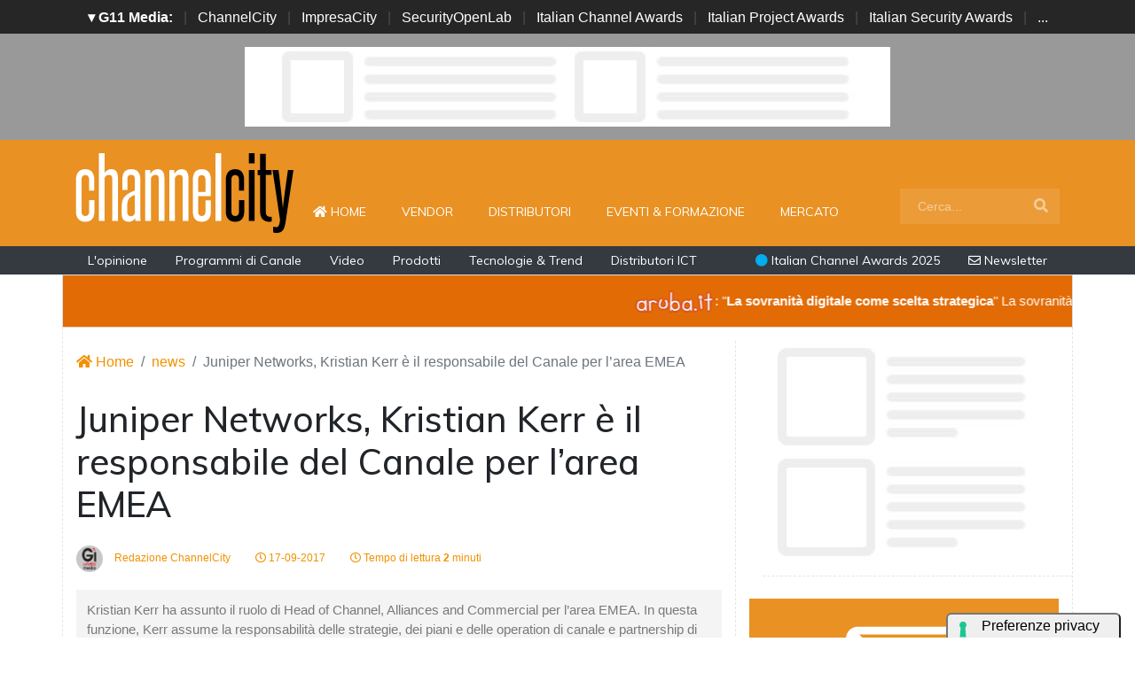

--- FILE ---
content_type: text/html; charset=UTF-8
request_url: https://www.channelcity.it/news/14918/juniper-networks-kristian-kerr-e-il-responsabile-del-canale-per-l-area-emea.html
body_size: 12304
content:
<!doctype html>
<html lang="it-IT">
<head>

    <meta charset="utf-8">
    <title>Juniper Networks, Kristian Kerr è il responsabile del Canale per l’area EMEA : ChannelCity.it</title>
    <meta name="viewport" content="width=device-width, initial-scale=1, shrink-to-fit=no">
    <meta http-equiv="content-language" content="IT" />
    <meta name="title" content="Juniper Networks, Kristian Kerr è il responsabile del Canale per l’area EMEA : ChannelCity.it" />
    <meta name="description" content="Kristian Kerr ha assunto il ruolo di Head of Channel, Alliances and Commercial per l’area EMEA. In questa funzione, Kerr assume la responsabilità delle strategie, dei piani e delle operation di canale e partnership di Juniper Networks in Europa, Medio Oriente e Africa." />
    <meta name="keywords" content="channelcity, nominato ,  , Kristian Kerr, " />
    <meta name="language" content="it" />
   
    <meta name="robots" content="INDEX,FOLLOW" />
    <meta name="robots" content="max-snippet:-1, max-image-preview:large, max-video-preview:-1"/>
    <meta name="author" content="ChannelCity">
    <meta name="image" property="og:image" content="https://www.channelcity.it/immagini/2017/09/kerr-juniper-1.jpg">

    <title>Juniper Networks, Kristian Kerr è il responsabile del Canale per l’area EMEA : ChannelCity.it </title>
    <link rel="image_src" href="https://www.channelcity.it/immagini/2017/09/kerr-juniper-1.jpg" />
    <link rel="icon" href="https://www.channelcity.it/img/favicon.png" type="image/png" />
    <link rel="amphtml" href="https://www.channelcity.it/amp/14918/juniper-networks-kristian-kerr-e-il-responsabile-del-canale-per-l-area-emea.html" />
    <link rel="canonical" href="https://www.channelcity.it/news/14918/juniper-networks-kristian-kerr-e-il-responsabile-del-canale-per-l-area-emea.html" />
    
    
    <!-- facebook i -->
    <meta property="fb:app_id" content="169332888917">
    <meta property="og:url" content="https://www.channelcity.it/news/14918/juniper-networks-kristian-kerr-e-il-responsabile-del-canale-per-l-area-emea.html" />
    <meta property="og:type" content="Article" />
    <meta property="og:title" content="Juniper Networks, Kristian Kerr è il responsabile del Canale per l’area EMEA" />
    <meta property="og:description" content="Kristian Kerr ha assunto il ruolo di Head of Channel, Alliances and Commercial per l’area EMEA. In questa funzione, Kerr assume la responsabilità delle strategie, dei piani e delle operation di canale e partnership di Juniper Networks in Europa, Medio Oriente e Africa." />
    <meta property="og:image" content="https://www.channelcity.it/immagini/2017/09/kerr-juniper-1.jpg" />
    <meta property="og:image:secure_url" content="https://www.channelcity.it/immagini/2017/09/kerr-juniper-1.jpg" />
    <meta property="og:site_name" content="channelcity.it"/>
    <meta property="og:image:width" content="1280"/>
    <meta property="og:image:height" content="720"/>
    <meta property="og:locale" content="it_IT" />
    <meta property="article:publisher" content="https://www.facebook.com/channelcity/" />
    <!-- facebook f -->

    <!-- twitter i -->
    <meta name="twitter:card" content="summary_large_image" />
    <meta name="twitter:description" content="Kristian Kerr ha assunto il ruolo di Head of Channel, Alliances and Commercial per l’area EMEA. In questa funzione, Kerr assume la responsabilità delle strategie, dei piani e delle operation di canale e partnership di Juniper Networks in Europa, Medio Oriente e Africa." />
    <meta name="twitter:title" content="Juniper Networks, Kristian Kerr è il responsabile del Canale per l’area EMEA" />
    <meta name="twitter:image" content="https://www.channelcity.it/immagini/2017/09/kerr-juniper-1.jpg" />
    <!-- twitter f -->

    <!-- dlvr tag -->
    <meta property="article:tag" content="junipernetworks" />
<meta property="article:tag" content="StuartRKerr" />
<meta property="article:tag" content="CARRIERE" />
    <!-- dlvr tag -->

    
    
      <!-- cookie -->
        <script type="text/javascript" src="//embeds.iubenda.com/widgets/a00b60dd-6db6-11ee-8bfc-5ad8d8c564c0.js"></script>
      <!-- cookie -->
    
    <link rel="stylesheet" href="https://www.channelcity.it/script/bootstrap/css/bootstrap.min.css">
    <script src="https://www.channelcity.it/script/jquery-3.4.1.min.js"></script>
    <script src="https://www.channelcity.it/script/popper.min.js"></script>
    <script src="https://www.channelcity.it/script/bootstrap/js/bootstrap.min.js"></script>
    <!-- <link rel="stylesheet" href="https://www.channelcity.it/script/responsive.css"> -->

    <link rel="stylesheet" href="https://www.channelcity.it/script/fontawesome-free-5.12.1-web/css/all.css">

    <link href="https://fonts.googleapis.com/css?family=Muli:300,400,500,600,700,800,900&display=swap" rel="stylesheet">

    <link rel="stylesheet" href="https://www.channelcity.it/script/style1.css">
    <link rel="stylesheet" href="https://www.channelcity.it/script/style4.css">
    <link rel="stylesheet" href="https://www.channelcity.it/script/style2025.css" />
        

    

            <!-- Global site tag (gtag.js) - Google Analytics -->
            <script async src="https://www.googletagmanager.com/gtag/js?id=G-4Z5B4N74XW"></script>
            <script>
            window.dataLayer = window.dataLayer || [];
            function gtag(){dataLayer.push(arguments);}
            gtag('js', new Date());

            gtag('config', 'G-4Z5B4N74XW');
            </script>


    
    

    <script async src="https://securepubads.g.doubleclick.net/tag/js/gpt.js"></script>
    <script>
    window.googletag = window.googletag || {cmd: []};
    googletag.cmd.push(function() {

        googletag.defineSlot('/4143769/channelcity-336x280-A', [300, 250], 'div-gpt-ad-1697547680367-0').addService(googletag.pubads());
        googletag.defineSlot('/4143769/channelcity-336x280-B', [300, 250], 'div-gpt-ad-1697547680367-1').addService(googletag.pubads());
        googletag.defineSlot('/4143769/channelcity-336x280-C', [300, 250], 'div-gpt-ad-1697547680367-2').addService(googletag.pubads());
        googletag.defineSlot('/4143769/channelcity-336x280-D', [300, 250], 'div-gpt-ad-1697547680367-3').addService(googletag.pubads());
        
        googletag.defineSlot('/4143769/channelcity-728x90', [728, 90], 'div-gpt-ad-1697547680367-4').addService(googletag.pubads());
        googletag.defineSlot('/4143769/channelcity-728x90-A', [728, 90], 'div-gpt-ad-1697547680367-5').addService(googletag.pubads());
        googletag.defineSlot('/4143769/channelcity-728x90-B', [728, 90], 'div-gpt-ad-1697547680367-6').addService(googletag.pubads());
        googletag.defineSlot('/4143769/channelcity-728x90-C', [728, 90], 'div-gpt-ad-1697547680367-7').addService(googletag.pubads());
        
        googletag.defineSlot('/4143769/channelcity-sfondo', [1, 1], 'div-gpt-ad-1697547680367-8').addService(googletag.pubads());
       
        googletag.pubads().collapseEmptyDivs();
        googletag.enableServices();
    });
    </script>


    <script type="application/ld+json">
    {
      "@context" : "https://schema.org",
      "@type" : "WebSite",
      "name" : "ChannelCity",
      "alternateName" : "CC",
      "url" : "https://www.channelcity.it/"
    }
    </script>

</head>



<body>

















        <!-- network -->
        <style>
            .g11networks { background-color: #262626; color: #4c4c4c; padding-top: 8px; padding-bottom: 8px; height: 38px;  overflow: hidden; }
            .g11networks .breadcrumb, .g11networks .list-group-item, .g11networks .collapse { background-color: #262626; }
            .g11networks .list-group-item { border:  1px solid rgba(255,255,255,.125); border-width: 0 0 1px; }
            .g11networks .container a { color: white; padding: 0 8px 0 8px; text-decoration: none; }
            .g11networks .container a:hover { background-color: rgba(255,255,255,0.2);}
            .g11networks-container .list-group a { color: #262626; text-decoration: none;}
        </style>

        
        <div class="g11networks">
            <div class="container text-center">
                            <a data-toggle="collapse" href="#collapseg11networks"><strong>	&#9662; G11 Media:</strong></a> | 
                            <a target="_Blank" href="https://www.channelcity.it">ChannelCity</a> | 
                            <a target="_Blank" href="https://www.impresacity.it">ImpresaCity</a> | 
                            <a target="_Blank" href="https://www.securityopenlab.it">SecurityOpenLab</a> | 
                            <a target="_Blank" href="https://www.italianchannelawards.it">Italian Channel Awards</a> | 
                            <a target="_Blank" href="https://www.italianprojectawards.it">Italian Project Awards</a> | 
                            <a target="_Blank" href="https://www.italiansecurityawards.it">Italian Security Awards</a> | 
                            <a data-toggle="collapse" href="#collapseg11networks">...
            </div>
        </div>



            <div class="container g11networks-container">

                    <div class="collapse" id="collapseg11networks">
                        <div class="row">
                            <div class="col-md-4">
                                <ul class="list-group list-group-flush">
                                    <li class="list-group-item"><a target="_Blank" href="https://www.g11media.it"><strong>G11 Media</strong></a></li>
                                    <li class="list-group-item"><a target="_Blank" href="https://www.agendaict.it"><strong>AgendaICT</strong></a></li>
                                    <li class="list-group-item"><a target="_Blank" href="https://www.bitcity.it"><strong>BitCity</strong></a></li>
                                    <li class="list-group-item"><a target="_Blank" href="https://www.channelcity.it"><strong>ChannelCity</strong></a></li>
                                    
                                </ul>
                            </div>   
                            <div class="col-md-4">
                                <ul class="list-group list-group-flush">
                                    <li class="list-group-item"><a target="_Blank" href="https://www.securityopenlab.it"><strong>SecurityOpenLab</strong></a></li>
                                    <li class="list-group-item"><a target="_Blank" href="https://www.greencity.it"><strong>GreenCity</strong></a></li>
                                    <li class="list-group-item"><a target="_Blank" href="https://www.impresacity.it"><strong>ImpresaCity</strong></a></li>
                                    <li class="list-group-item"><a target="_Blank" href="https://www.impresagreen.it"><strong>ImpresaGreen</strong></a></li>
                                </ul>
                            </div>                    
                            <div class="col-md-4">
                                <ul class="list-group list-group-flush">
                                    <li class="list-group-item"><a target="_Blank" href="https://www.innovationopenlab.com"><strong>InnovationOpenLab</strong></a></li>
                                    <li class="list-group-item"><a target="_Blank" href="https://www.innovationcity.it"><strong>InnovationCity</strong></a></li>
                                    <li class="list-group-item"><a target="_Blank" href="https://www.italianchannelawards.it"><strong>Italian Channel Awards</strong></a></li>
                                    <li class="list-group-item"><a target="_Blank" href="https://www.italianprojectawards.it"><strong>Italian Project Awards</strong></a></li>
                                    <li class="list-group-item"><a target="_Blank" href="https://www.italiansecurityawards.it"><strong>Italian Security Awards</strong></a></li>
                                </ul>
                            </div>                    
                        </div>
                    </div>


            </div>

        <!-- network -->





<!--- pagina i -->
<div class="pagina" id="pagina">



    <!-- ADV apertura i -->   
    <div class="bg-apertura-adv">
        <div class="container">
            <div class="row">
                <div class="col-12">
                    <div class="adv-728x90">
                        
         
                    <div id='div-gpt-ad-1697547680367-4'>
                    <script>
                        googletag.cmd.push(function() { googletag.display('div-gpt-ad-1697547680367-4'); });
                    </script>
                    </div>


                                </div>
                </div>
            </div>
        </div>
    </div>
    <!-- ADV apertura f -->





    <!-- menu superiore i -->

    <nav class="navbar navbar-expand-lg navbar-light menu-superiore">
        <div class="container">

            <div class="logo-up"><a href="https://www.channelcity.it/" title="ChannelCity"><img class="logo-img" src="https://www.channelcity.it/img/logo-channelcity-bianco.svg" alt="ChannelCity"></a></div>

            <button class="navbar-toggler" type="button" data-toggle="collapse" data-target="#navbarSupportedContent"
                aria-controls="navbarSupportedContent" aria-expanded="false" aria-label="Toggle navigation">
                <span class="navbar-toggler-icon"></span>
            </button>

            <div class="collapse navbar-collapse" id="navbarSupportedContent">
                <ul class="navbar-nav mr-auto">
                    <li class="nav-item">
                        <a class="nav-link" href="https://www.channelcity.it/"><i class="fas fa-home"></i> Home <span class="sr-only">(current)</span></a>
                    </li>
                    <li class="nav-item">
                        <a class="nav-link" href="https://www.channelcity.it/categoria/vendor">Vendor</a>
                    </li>
                    <li class="nav-item">
                        <a class="nav-link" href="https://www.channelcity.it/categoria/distributori">Distributori</a>
                    </li>
                    <li class="nav-item">
                        <a class="nav-link" href="https://www.channelcity.it/categoria/eventi-formazione">Eventi & Formazione</a>
                    </li>
                    <li class="nav-item">
                        <a class="nav-link" href="https://www.channelcity.it/categoria/mercato">Mercato</a>
                    </li>


                    <li class="nav-item d-block d-sm-none">        
                        <a class="nav-link" href="https://www.channelcity.it/categoria/opinione">L'opinione</a>
                    </li>    
                    <li class="nav-item d-block d-sm-none">                
                        <a class="nav-link" href="https://www.channelcity.it/categoria/programmi-di-canale">Programmi di Canale</a>
                    </li>
                    <li class="nav-item d-block d-sm-none">                
                        <a class="nav-link" href="https://www.channelcity.it/categoria/video">Video</a>
                    </li>    
                    <li class="nav-item d-block d-sm-none">                
                        <a class="nav-link" href="https://www.channelcity.it/categoria/prodotti">Prodotti</a>
                    </li>    
                    <li class="nav-item d-block d-sm-none">                
                        <a class="nav-link" href="https://www.channelcity.it/categoria/tecnologie-trend">Tecnologie & Trend</a>
                    </li>    
                    <li class="nav-item d-block d-sm-none">
                        <a class="nav-link" href="https://www.channelcity.it/approfondimenti/28739/distributori-ict-in-italia-chi-sono-cosa-fanno-e-perche-sono-diventati-lhub-tecnologico-tra-aziende-e-nuovi-modelli-di-business.html" title="Distributori ICT in Italia: chi sono, cosa fanno">Distributori ICT</a>
                    </li>    

                </ul>

                <form class="form-inline my-2 my-lg-0 menu-cerca"  action="https://www.channelcity.it/cerca" method="get" enctype="application/x-www-form-urlencoded" accept-charset="UTF-8">
                    <input id="s" name="s" class="form-control mr-sm-2" type="search" placeholder="Cerca..." aria-label="Search">
                    <button class="btn my-2 my-sm-0" type="submit"><i class="fa fa-search"></i></button>
                </form>

            </div>

        </div>
    </nav>







 

    
    

    <nav class="navbar navbar-expand-lg navbar-light menu-superiore-m">
        <div class="container">
            <div class="sinistra d-none d-sm-block">
                <a class="nav-link" href="https://www.channelcity.it/categoria/opinione">L'opinione</a>
                <a class="nav-link" href="https://www.channelcity.it/categoria/programmi-di-canale">Programmi di Canale</a>
                <a class="nav-link" href="https://www.channelcity.it/categoria/video">Video</a>
                <a class="nav-link" href="https://www.channelcity.it/categoria/prodotti">Prodotti</a>
                <a class="nav-link" href="https://www.channelcity.it/categoria/tecnologie-trend">Tecnologie & Trend</a>
                <a class="nav-link" href="https://www.channelcity.it/approfondimenti/28739/distributori-ict-in-italia-chi-sono-cosa-fanno-e-perche-sono-diventati-lhub-tecnologico-tra-aziende-e-nuovi-modelli-di-business.html" title="Distributori ICT in Italia: chi sono, cosa fanno">Distributori ICT</a>
            </div>
            <div class="destra">
                    <a class="nav-link" target="_Blank" href="https://www.italianchannelawards.it" title="Italian Channel Awards il premio del Canale"><i style="color: #00ADEE;" class="fas fa-circle"></i> Italian Channel Awards 2025</a>
                    <a class="nav-link" target="_Blank" href="https://bitcity.emailsp.com/frontend/forms/Subscription.aspx?idList=1&idForm=107&guid=C7CB8394-EB09-4404-A1DE-9F15E683A563" title="Iscriviti alla newsltter di ChannelCity per rimanere sempre aggiornato"><i class="far fa-envelope"></i> Newsletter</a>
            </div>
        </div>
    </nav>
    <!-- menu superiore i -->

    




















































































































  








<style>
.scorrimento-container {
  width: 100%; /* Imposta la larghezza desiderata */
  height: 60px;
  overflow: hidden; /* Nasconde il testo che esce dal DIV */
  border: 1px solid #ddd; /* Facoltativo: bordo per visibilità */
  background: #e36b05;
  transition: background-color 0.5s ease;
  position: relative;
  padding: 15px 0 15px 0;
}


.scorrimento-container:hover .testo-scorrevole {
  animation-play-state: paused;
}


.scorrimento-container:hover {
    background: #e03106;
}



.testo-scorrevole {
  display: inline-block;
  white-space: nowrap;
  padding-left: 100%; /* Inizia fuori dal container */
  animation: scorrimento 20s linear infinite;
  font-size: 1.2em;
  color: #ffffff;
}


.testo-scorrevole p {
  display: inline-flex;           /* rende il contenuto inline ma con flex */
  align-items: center;            /* centra verticalmente testo e immagine */
  gap: 5px;
  font-size: 15px;
}




.testo-scorrevole img {
  height: 28px;
  width: auto;
}


@keyframes scorrimento {
  to {
    transform: translateX(-100%);
  }
}


.biglietto {
    font-size: 22px !important;
    color: red;
}



</style>



<a href="https://www.channelcity.it/speciali/2025/aruba/dettaglio/28669/la-sovranita-digitale-come-scelta-strategica.html" target="_Blank">
<div class="container">
    <div class="row">
        
        
        <div class="scorrimento-container">
        <div class="testo-scorrevole">
        <p>    
            <img src="https://www.channelcity.it/immagini/2025/11/04/logo_aruba_it_mini.png">: "<strong>La sovranità digitale come scelta strategica</strong>"  La sovranità secondo Aruba.it
        </p>
        </div>
        </div>
 


    </div>
</div>
       </a>





       






<!-- pagina lettura i -->


    <div class="container container-bianco">
        <div class="row sopra-15">

        
                

                


<!--  dati strutturati i ----------------------------------------------------------------------------------->

   <script type="application/ld+json">
            {
              "@context": "http://schema.org",
              "@type": "NewsArticle",
              "timeRequired": "PT2M",
              "mainEntityOfPage": {
                "@type": "WebPage",
                "@id": "https://www.channelcity.it/news/14918/juniper-networks-kristian-kerr-e-il-responsabile-del-canale-per-l-area-emea.html"
              },
              "headline": "Juniper Networks, Kristian Kerr è il responsabile del Canale per l’area EMEA",
              "image": {
                "@type": "ImageObject",
                "url": "https://www.channelcity.it/immagini/2017/09/kerr-juniper-1.jpg",
                "width": 1024,
                "height": 768
              },
              "datePublished": "2017-09-17 11:25:00",
              "dateModified": "2017-09-17 11:23:44",
              "author": {
                "@type": "Person",
                "name": "Redazione ChannelCity"
              },
               "publisher": {
                "@type": "Organization",
                "name": "G11 Media S.r.l.",
                "url": "https://www.g11media.it",
                "logo": {
                  "@type": "ImageObject",
                  "url": "https://www.g11media.it/img2015/g11media.png",
                  "width": 300,
                  "height": 300
                }
              },
              "description": "Kristian Kerr ha assunto il ruolo di Head of Channel, Alliances and Commercial per l’area EMEA. In questa funzione, Kerr assume la responsabilità delle strategie, dei piani e delle operation di canale e partnership di Juniper Networks in Europa, Medio Oriente e Africa.",
              "articleBody": "Juniper Networks nbsp;ha nbsp;nominato nbsp;Kristian Kerr, Head of Channel, Alliances and Commercial per l rsquo;area EMEA. In nbsp;questo ruolo, Kerr assume la responsabilit agrave; delle strategie, dei piani e delle operation di canale e partnership di Juniper Networks in Europa, Medio Oriente e Africa.Prima di approdare a Juniper Networks, Kristian Kerr  egrave; stato responsabile di canale EMEA di Brocade Communications. Con una carriera manageriale quasi ventennale nel settore del networking, in passato Kerr si  egrave; occupato di vendita diretta e indiretta per conto di aziende tecnologiche leader di mercato e per le divisioni enterprise di diversi service provider. ldquo;A determinare il successo di un business che passa dal cloud sono oggi pi ugrave; che mai reti sicure, automatizzate e ad alte prestazioni. Ecco spiegato l rsquo;enorme potenziale di soluzioni e prodotti routing, switching e per la sicurezza fisica e virtualizzata di Juniper. Credo sia il momento migliore per unirmi a questa realt agrave;, con l rsquo;obiettivo e la sfida di sviluppare ulteriormente il canale in area EMEA rdquo; puntualizza nbsp;Kristian Kerr.  ldquo;L rsquo;azienda si  egrave; sempre distinta per l rsquo;adozione di un modello di business fortemente orientato al mercato e ai partner. Si tratta quindi di realizzare una crescita aziendale e ottenere risultati che siano ugualmente eccellenti sia per i nostri clienti sia per i nostri partner ."
            }
            </script>

          


          <script type="application/ld+json">
            {
              "@context": "http://schema.org",
              "@type": "Article",
              "timeRequired": "PT2M",
              "mainEntityOfPage": {
                "@type": "WebPage",
                "@id": "https://www.channelcity.it/news/14918/juniper-networks-kristian-kerr-e-il-responsabile-del-canale-per-l-area-emea.html"
              },
              "headline": "Juniper Networks, Kristian Kerr è il responsabile del Canale per l’area EMEA",
              "image": {
                "@type": "ImageObject",
                "url": "https://www.channelcity.it/immagini/2017/09/kerr-juniper-1.jpg",
                "width": 1024,
                "height": 768
              },
              "datePublished": "2017-09-17 11:25:00",
              "dateModified": "2017-09-17 11:23:44",
              "author": {
                "@type": "Person",
                "name": "Redazione ChannelCity"
              },
               "publisher": {
                "@type": "Organization",
                "name": "G11 Media S.r.l.",
                "url": "https://www.g11media.it",
                "logo": {
                  "@type": "ImageObject",
                  "url": "https://www.g11media.it/img2015/g11media.png",
                  "width": 300,
                  "height": 300
                }
              },
              "description": "Kristian Kerr ha assunto il ruolo di Head of Channel, Alliances and Commercial per l’area EMEA. In questa funzione, Kerr assume la responsabilità delle strategie, dei piani e delle operation di canale e partnership di Juniper Networks in Europa, Medio Oriente e Africa.",
              "articleBody": "Juniper Networks nbsp;ha nbsp;nominato nbsp;Kristian Kerr, Head of Channel, Alliances and Commercial per l rsquo;area EMEA. In nbsp;questo ruolo, Kerr assume la responsabilit agrave; delle strategie, dei piani e delle operation di canale e partnership di Juniper Networks in Europa, Medio Oriente e Africa.Prima di approdare a Juniper Networks, Kristian Kerr  egrave; stato responsabile di canale EMEA di Brocade Communications. Con una carriera manageriale quasi ventennale nel settore del networking, in passato Kerr si  egrave; occupato di vendita diretta e indiretta per conto di aziende tecnologiche leader di mercato e per le divisioni enterprise di diversi service provider. ldquo;A determinare il successo di un business che passa dal cloud sono oggi pi ugrave; che mai reti sicure, automatizzate e ad alte prestazioni. Ecco spiegato l rsquo;enorme potenziale di soluzioni e prodotti routing, switching e per la sicurezza fisica e virtualizzata di Juniper. Credo sia il momento migliore per unirmi a questa realt agrave;, con l rsquo;obiettivo e la sfida di sviluppare ulteriormente il canale in area EMEA rdquo; puntualizza nbsp;Kristian Kerr.  ldquo;L rsquo;azienda si  egrave; sempre distinta per l rsquo;adozione di un modello di business fortemente orientato al mercato e ai partner. Si tratta quindi di realizzare una crescita aziendale e ottenere risultati che siano ugualmente eccellenti sia per i nostri clienti sia per i nostri partner ."
            }
            </script>

<!--  dati strutturati f ----------------------------------------------------------------------------------->












            <!--- colonna sinistra i -->
            <div class="col-lg-8 divisione-destra">



                


                


                    
                    <nav aria-label="breadcrumb">
                        <ol class="breadcrumb">
                            <li class="breadcrumb-item"><a href="https://www.channelcity.it/"><i class="fas fa-home"></i> Home</a></li>
                            <li class="breadcrumb-item"><a href="https://www.channelcity.it/archivio/news">news</a></li>
                            <li class="breadcrumb-item active" aria-current="page">Juniper Networks, Kristian Kerr è il responsabile del Canale per l’area EMEA</li>
                        </ol>
                    </nav>


                <h1 class="post-titolo"> Juniper Networks, Kristian Kerr è il responsabile del Canale per l’area EMEA </h1>



                <ul class="post-meta">
                    <li class="post-author">
                        <a href="#"><img class="immagine-autore rounded-circle" src="https://www.channelcity.it/img/autori/redazione.jpg" title="Redazione ChannelCity" alt="Redazione ChannelCity"> Redazione ChannelCity </a>
                    </li>
                    <li><a href="#"><i class="far fa-clock"></i> 17-09-2017 </a></li>

                    <li><a href="#"><i class="far fa-clock"></i> Tempo di lettura <strong>2</strong> minuti</a></li>

                    <li class="social-share">
                                            </li>
                </ul>

                
                <p class="post-occhiello"> Kristian Kerr ha assunto il ruolo di Head of Channel, Alliances and Commercial per l’area EMEA. In questa funzione, Kerr assume la responsabilità delle strategie, dei piani e delle operation di canale e partnership di Juniper Networks in Europa, Medio Oriente e Africa. </p>


                <div class="post-immagine immagine">
                    <div class="immagine-sfondo" style="background-image:url(https://www.channelcity.it/immagini/2017/09/kerr-juniper-1.jpg)"> </div>
                    <div class="post-immagine-cat">
                                                <a title="Mercato" href="https://www.channelcity.it/categoria/mercato" class="post-cat">Mercato</a>
                                            </div>
                </div>


               

                
                
                
                
                
                <!-- riga social i -->           
                <div class="riga-social">
					<div class="social">
                        <div class="item"><a target="_Blank" href="https://www.facebook.com/sharer.php?u=https://www.channelcity.it/news/14918/juniper-networks-kristian-kerr-e-il-responsabile-del-canale-per-l-area-emea.html"><img src="/img/social/facebook.svg"></a></div>
                        <div class="item"><a target="_Blank" href="https://www.linkedin.com/shareArticle?mini=true&url=https://www.channelcity.it/news/14918/juniper-networks-kristian-kerr-e-il-responsabile-del-canale-per-l-area-emea.html&title=Juniper Networks, Kristian Kerr è il responsabile del Canale per l’area EMEA"><img src="/img/social/linkedin.svg"></a></div>
                        <div class="item"><a target="_Blank" href="https://twitter.com/intent/tweet?text=Juniper Networks, Kristian Kerr è il responsabile del Canale per l’area EMEA&url=https://www.channelcity.it/news/14918/juniper-networks-kristian-kerr-e-il-responsabile-del-canale-per-l-area-emea.html"><img src="/img/social/twitter.svg"></a></div>
                    </div>
                </div>
                <!-- riga social f -->



           
                                








                <div class="post-testo">
                    <a target="_Blank" href=" http://anws.co/bpTki/%7B6dc6e49e-1698-43b4-be69-bff6483e7c62%7D" target="_blank" rel="noopener noreferrer"><span>Juniper Networks</span></a><span>&nbsp;ha&nbsp;</span><span><strong>nominato&nbsp;</strong></span><strong><span>Kristian Kerr, Head of Channel, Alliances and Commercial per l&rsquo;area EMEA. </span></strong>In<strong></strong><span>questo ruolo, Kerr assume la responsabilit&agrave; delle strategie, dei piani e delle operation di canale e partnership di Juniper Networks in Europa, Medio Oriente e Africa.<br /><span class="all-centro"><img src="https://www.channelcity.it/immagini/2017/09/juniper-kerr-1.jpg" alt="juniper kerr" title="juniper kerr" /></span><br /></span>Prima di approdare a Juniper Networks, Kristian Kerr &egrave; stato responsabile di canale EMEA di Brocade Communications. Con una carriera manageriale quasi ventennale nel settore del networking, in passato Kerr si &egrave; occupato di vendita diretta e indiretta per conto di aziende tecnologiche leader di mercato e per le divisioni enterprise di diversi service provider.<br />&ldquo;A determinare il successo di un business che passa dal cloud sono oggi pi&ugrave; che mai reti sicure, automatizzate e ad alte prestazioni. Ecco spiegato l&rsquo;enorme potenziale di soluzioni e prodotti routing, switching e per la sicurezza fisica e virtualizzata di Juniper. Credo sia il momento migliore per unirmi a questa realt&agrave;, con l&rsquo;obiettivo e la sfida di sviluppare ulteriormente il canale in area EMEA&rdquo; puntualizza&nbsp;<strong>Kristian Kerr</strong>. &ldquo;L&rsquo;azienda si &egrave; sempre distinta per l&rsquo;adozione di un modello di business fortemente orientato al mercato e ai partner. Si tratta quindi di realizzare una crescita aziendale e ottenere risultati che siano ugualmente eccellenti sia per i nostri clienti sia per i nostri partner".                </div>


            
                


                


                
                



                

                













                






                










                

                                <!-- elenco TAG i -->
                <div class="post-tag">
                    <div class="tag-lista">
                        <span>Tags: </span>
                        
                                                        <a title="Nomine" href="https://www.channelcity.it/tag/nomine">Nomine</a>
                                                        <a title="carriere" href="https://www.channelcity.it/tag/carriere">carriere</a>
                                                        <a title="juniper" href="https://www.channelcity.it/tag/juniper">juniper</a>
                                                        <a title="juniper networks" href="https://www.channelcity.it/tag/juniper-networks">juniper networks</a>
                                            </div>
                </div>
                <!-- elenco TAG f -->
                





                  
                <div class="badge-newsletter pt-3">
                    <center><span>Se questo articolo ti è piaciuto e vuoi rimanere sempre informato</span></center>
                        <div class="alert alert-light text-center align-middle">
                                <svg xmlns="http://www.w3.org/2000/svg" width="32" height="32" fill="currentColor" class="bi bi-envelope-paper-heart" viewBox="0 0 16 16">
                                    <path fill-rule="evenodd" d="M2 2a2 2 0 0 1 2-2h8a2 2 0 0 1 2 2v1.133l.941.502A2 2 0 0 1 16 5.4V14a2 2 0 0 1-2 2H2a2 2 0 0 1-2-2V5.4a2 2 0 0 1 1.059-1.765L2 3.133zm0 2.267-.47.25A1 1 0 0 0 1 5.4v.817l1 .6zm1 3.15 3.75 2.25L8 8.917l1.25.75L13 7.417V2a1 1 0 0 0-1-1H4a1 1 0 0 0-1 1zm11-.6 1-.6V5.4a1 1 0 0 0-.53-.882L14 4.267zM8 2.982C9.664 1.309 13.825 4.236 8 8 2.175 4.236 6.336 1.31 8 2.982m7 4.401-4.778 2.867L15 13.117zm-.035 6.88L8 10.082l-6.965 4.18A1 1 0 0 0 2 15h12a1 1 0 0 0 .965-.738ZM1 13.116l4.778-2.867L1 7.383v5.734Z"/>
                                </svg>
                                 Iscriviti alla nostra Newsletter Gratuita.
                                <a class="btn btn-light" href="https://bitcity.emailsp.com/frontend/forms/Subscription.aspx?idList=1&idForm=107&guid=C7CB8394-EB09-4404-A1DE-9F15E683A563" target="_Blank" data-cmp-ab="2">Iscriviti</a>
                        </div>
                </div>


                <div class="badge-google-news pt-1">
                        <div class="alert alert-light text-center align-middle">
                                <a class="" href="https://news.google.com/publications/CAAqKQgKIiNDQklTRkFnTWFoQUtEbU5vWVc1dVpXeGphWFI1TG1sMEtBQVAB?ceid=IT:it&oc=3" target="_Blank" data-cmp-ab="2"><img class="img-fluid" alt="GoogleNews" src="https://www.securityopenlab.it/img/google-news.svg" data-cmp-info="10"></a>
                                 Rimani sempre aggiornato, seguici su Google News! 
                                <a class="btn btn-light" href="https://news.google.com/publications/CAAqKQgKIiNDQklTRkFnTWFoQUtEbU5vWVc1dVpXeGphWFI1TG1sMEtBQVAB?ceid=IT:it&oc=3" target="_Blank" data-cmp-ab="2">Seguici</a>
                        </div>
                </div>


                <!-- abbonamento rivista -->
                <style>
                    .post-abbonamento-news .alert{
                        background-color:#e99123;
                        color: white;
                        font-size: 1.25rem;
                    }

                    .post-abbonamento-news .btn{
                        border-radius: 1.25rem;
                        background-color: white;
                        padding: 5px 30px 5px 30px;
                        font-size: 1.2rem;
                    }
                </style>

                <div class="post-abbonamento-news pt-1">
                        <div class="alert alert-light text-center align-middle">
                                  <a class="btn btn-light" href="https://www.g11media.it/abbonamento/ccm" target="_Blank">Abbonati</a> alla rivista <strong>ChannelCity Magazine</strong> e ricevi la tua copia.
                        </div>
                </div>
                <!-- abbonamento rivista -->






                
                <div class="adv-728x90"> 
            
       
                    <div id='div-gpt-ad-1697547680367-5'>
                    <script>
                        googletag.cmd.push(function() { googletag.display('div-gpt-ad-1697547680367-5'); });
                    </script>
                    </div>

             </div>



                



                

                        <!-- notizie correlate i -->


                                    <h2 class="block-title sopra-15">
                                        <span class="titolo"> Notizie correlate</span>
                                        <span class="bar"></span>

                                    </h2>



                                    <div class="row">
                                
                                     
                                    
                                                                                        <div class="col-6 col-md-3">

                                                <div class="post-singole">

                                                    
                                                    <div class="immagine-sfondo immagine-tb border" style="height: 120px;">
                                                        <a href="https://www.channelcity.it/news/14918/juniper-networks-kristian-kerr-e-il-responsabile-del-canale-per-l-area-emea.html" title="Juniper Networks, Kristian Kerr è il responsabile del Canale per l’area EMEA" class="simple">
                                                            <img src="https://www.channelcity.it/immagini/2017/09/kerr-juniper-1.jpg" loading="lazy" alt="Juniper Networks, Kristian Kerr è il responsabile del Canale per l’area EMEA">
                                                        </a>
                                                    </div>


                                                    <div class="post-testi">
                                                        <h1 class="titolo"><b>4</b> - <a href="https://www.channelcity.it/news/14918/juniper-networks-kristian-kerr-e-il-responsabile-del-canale-per-l-area-emea.html" title="Juniper Networks, Kristian Kerr è il responsabile del Canale per l’area EMEA">Juniper Networks, Kristian Kerr è il responsabile del Canale per l’area EMEA</a></h1>
                                                    </div>

                                                </div>

                                            </div>
                                                                                        <div class="col-6 col-md-3">

                                                <div class="post-singole">

                                                    
                                                    <div class="immagine-sfondo immagine-tb border" style="height: 120px;">
                                                        <a href="https://www.channelcity.it/news/27983/sap-litaliana-augusta-spinelli-a-capo-della-regione-emea.html" title="SAP, l’italiana Augusta Spinelli a capo della regione EMEA" class="simple">
                                                            <img src="https://www.channelcity.it/immagini/2025/09/01/sap-augusta-spinelli.jpg" loading="lazy" alt="SAP, l’italiana Augusta Spinelli a capo della regione EMEA">
                                                        </a>
                                                    </div>


                                                    <div class="post-testi">
                                                        <h1 class="titolo"><b>2</b> - <a href="https://www.channelcity.it/news/27983/sap-litaliana-augusta-spinelli-a-capo-della-regione-emea.html" title="SAP, l’italiana Augusta Spinelli a capo della regione EMEA">SAP, l’italiana Augusta Spinelli a capo della regione EMEA</a></h1>
                                                    </div>

                                                </div>

                                            </div>
                                                                                        <div class="col-6 col-md-3">

                                                <div class="post-singole">

                                                    
                                                    <div class="immagine-sfondo immagine-tb border" style="height: 120px;">
                                                        <a href="https://www.channelcity.it/news/27941/palo-alto-networks-simone-gammeri-e-il-nuovo-chief-partnerships-officer.html" title="Palo Alto Networks, Simone Gammeri è il nuovo Chief Partnerships Officer" class="simple">
                                                            <img src="https://www.channelcity.it/immagini/2025/08/25/palo-alto-networks-simone-gammeri.jpg" loading="lazy" alt="Palo Alto Networks, Simone Gammeri è il nuovo Chief Partnerships Officer">
                                                        </a>
                                                    </div>


                                                    <div class="post-testi">
                                                        <h1 class="titolo"><b>2</b> - <a href="https://www.channelcity.it/news/27941/palo-alto-networks-simone-gammeri-e-il-nuovo-chief-partnerships-officer.html" title="Palo Alto Networks, Simone Gammeri è il nuovo Chief Partnerships Officer">Palo Alto Networks, Simone Gammeri è il nuovo Chief Partnerships Officer</a></h1>
                                                    </div>

                                                </div>

                                            </div>
                                                                                        <div class="col-6 col-md-3">

                                                <div class="post-singole">

                                                    
                                                    <div class="immagine-sfondo immagine-tb border" style="height: 120px;">
                                                        <a href="https://www.channelcity.it/news/19132/juniper-networks-novita-per-i-partner-a-partire-da-gennaio-2022.html" title="Juniper Networks, novità per i partner a partire da gennaio 2022" class="simple">
                                                            <img src="https://www.channelcity.it/immagini/2021/12/juniper-1.jpg" loading="lazy" alt="Juniper Networks, novità per i partner a partire da gennaio 2022">
                                                        </a>
                                                    </div>


                                                    <div class="post-testi">
                                                        <h1 class="titolo"><b>2</b> - <a href="https://www.channelcity.it/news/19132/juniper-networks-novita-per-i-partner-a-partire-da-gennaio-2022.html" title="Juniper Networks, novità per i partner a partire da gennaio 2022">Juniper Networks, novità per i partner a partire da gennaio 2022</a></h1>
                                                    </div>

                                                </div>

                                            </div>
                                                                                        <div class="col-6 col-md-3">

                                                <div class="post-singole">

                                                    
                                                    <div class="immagine-sfondo immagine-tb border" style="height: 120px;">
                                                        <a href="https://www.channelcity.it/news/15841/citrix-italia-andrea-dossena-e-il-country-manager-per-l-italia.html" title="Citrix Italia, Andrea Dossena è il Country Manager per l’Italia" class="simple">
                                                            <img src="https://www.channelcity.it/immagini/2018/10/citrix-dossena-1.jpg" loading="lazy" alt="Citrix Italia, Andrea Dossena è il Country Manager per l’Italia">
                                                        </a>
                                                    </div>


                                                    <div class="post-testi">
                                                        <h1 class="titolo"><b>2</b> - <a href="https://www.channelcity.it/news/15841/citrix-italia-andrea-dossena-e-il-country-manager-per-l-italia.html" title="Citrix Italia, Andrea Dossena è il Country Manager per l’Italia">Citrix Italia, Andrea Dossena è il Country Manager per l’Italia</a></h1>
                                                    </div>

                                                </div>

                                            </div>
                                                                                        <div class="col-6 col-md-3">

                                                <div class="post-singole">

                                                    
                                                    <div class="immagine-sfondo immagine-tb border" style="height: 120px;">
                                                        <a href="https://www.channelcity.it/news/14931/riorganizzazione-del-team-sales-in-tech-data-italia-arrivano-sergio-ceresa-ex-lg-e-fabrizio-frattini-ex-vmware-.html" title="Riorganizzazione del team Sales in Tech Data Italia. Arrivano Sergio Ceresa (ex LG) e Fabrizio Frattini (ex VMware)" class="simple">
                                                            <img src="https://www.channelcity.it/immagini/2017/09/tech-data-itala-sales-manager-1.jpg" loading="lazy" alt="Riorganizzazione del team Sales in Tech Data Italia. Arrivano Sergio Ceresa (ex LG) e Fabrizio Frattini (ex VMware)">
                                                        </a>
                                                    </div>


                                                    <div class="post-testi">
                                                        <h1 class="titolo"><b>2</b> - <a href="https://www.channelcity.it/news/14931/riorganizzazione-del-team-sales-in-tech-data-italia-arrivano-sergio-ceresa-ex-lg-e-fabrizio-frattini-ex-vmware-.html" title="Riorganizzazione del team Sales in Tech Data Italia. Arrivano Sergio Ceresa (ex LG) e Fabrizio Frattini (ex VMware)">Riorganizzazione del team Sales in Tech Data Italia. Arrivano Sergio Ceresa (ex LG) e Fabrizio Frattini (ex VMware)</a></h1>
                                                    </div>

                                                </div>

                                            </div>
                                                                                        <div class="col-6 col-md-3">

                                                <div class="post-singole">

                                                    
                                                    <div class="immagine-sfondo immagine-tb border" style="height: 120px;">
                                                        <a href="https://www.channelcity.it/news/14915/oki-marzio-gobbato-e-il-regional-vice-president-south-europe-region-di-oki-europe.html" title="OKI, Marzio Gobbato è il Regional Vice President South Europe Region di OKI Europe" class="simple">
                                                            <img src="https://www.channelcity.it/immagini/2017/09/gobbato-oki-1.jpg" loading="lazy" alt="OKI, Marzio Gobbato è il Regional Vice President South Europe Region di OKI Europe">
                                                        </a>
                                                    </div>


                                                    <div class="post-testi">
                                                        <h1 class="titolo"><b>2</b> - <a href="https://www.channelcity.it/news/14915/oki-marzio-gobbato-e-il-regional-vice-president-south-europe-region-di-oki-europe.html" title="OKI, Marzio Gobbato è il Regional Vice President South Europe Region di OKI Europe">OKI, Marzio Gobbato è il Regional Vice President South Europe Region di OKI Europe</a></h1>
                                                    </div>

                                                </div>

                                            </div>
                                                                                        <div class="col-6 col-md-3">

                                                <div class="post-singole">

                                                    
                                                    <div class="immagine-sfondo immagine-tb border" style="height: 120px;">
                                                        <a href="https://www.channelcity.it/news/14902/netapp-italia-andrea-fumagalli-e-il-nuovo-channel-alliances-sales-manager-.html" title="NetApp Italia, Andrea Fumagalli è il nuovo Channel & Alliances Sales Manager " class="simple">
                                                            <img src="https://www.channelcity.it/immagini/2017/09/netapp-italia-andrea-fumagalli-1.jpg" loading="lazy" alt="NetApp Italia, Andrea Fumagalli è il nuovo Channel & Alliances Sales Manager ">
                                                        </a>
                                                    </div>


                                                    <div class="post-testi">
                                                        <h1 class="titolo"><b>2</b> - <a href="https://www.channelcity.it/news/14902/netapp-italia-andrea-fumagalli-e-il-nuovo-channel-alliances-sales-manager-.html" title="NetApp Italia, Andrea Fumagalli è il nuovo Channel & Alliances Sales Manager ">NetApp Italia, Andrea Fumagalli è il nuovo Channel & Alliances Sales Manager </a></h1>
                                                    </div>

                                                </div>

                                            </div>
                                                                                        <div class="col-6 col-md-3">

                                                <div class="post-singole">

                                                    
                                                    <div class="immagine-sfondo immagine-tb border" style="height: 120px;">
                                                        <a href="https://www.channelcity.it/news/14779/canon-italia-massimo-macarti-e-il-nuovo-amministratore-delegato.html" title="Canon Italia, Massimo Macarti è il nuovo Amministratore Delegato" class="simple">
                                                            <img src="https://www.channelcity.it/immagini/2017/06/massimo-macarti-canon-italia-1.jpg" loading="lazy" alt="Canon Italia, Massimo Macarti è il nuovo Amministratore Delegato">
                                                        </a>
                                                    </div>


                                                    <div class="post-testi">
                                                        <h1 class="titolo"><b>2</b> - <a href="https://www.channelcity.it/news/14779/canon-italia-massimo-macarti-e-il-nuovo-amministratore-delegato.html" title="Canon Italia, Massimo Macarti è il nuovo Amministratore Delegato">Canon Italia, Massimo Macarti è il nuovo Amministratore Delegato</a></h1>
                                                    </div>

                                                </div>

                                            </div>
                                                                                        <div class="col-6 col-md-3">

                                                <div class="post-singole">

                                                    
                                                    <div class="immagine-sfondo immagine-tb border" style="height: 120px;">
                                                        <a href="https://www.channelcity.it/news/14709/netapp-italia-marco-pozzoni-nuovo-country-sales-director.html" title="NetApp Italia, Marco Pozzoni nuovo Country Sales Director" class="simple">
                                                            <img src="https://www.channelcity.it/immagini/2017/05/pozzoni-netapp-1.jpg" loading="lazy" alt="NetApp Italia, Marco Pozzoni nuovo Country Sales Director">
                                                        </a>
                                                    </div>


                                                    <div class="post-testi">
                                                        <h1 class="titolo"><b>2</b> - <a href="https://www.channelcity.it/news/14709/netapp-italia-marco-pozzoni-nuovo-country-sales-director.html" title="NetApp Italia, Marco Pozzoni nuovo Country Sales Director">NetApp Italia, Marco Pozzoni nuovo Country Sales Director</a></h1>
                                                    </div>

                                                </div>

                                            </div>
                                                                                        <div class="col-6 col-md-3">

                                                <div class="post-singole">

                                                    
                                                    <div class="immagine-sfondo immagine-tb border" style="height: 120px;">
                                                        <a href="https://www.channelcity.it/news/14707/new-entry-in-tech-data-massimo-barca-e-il-business-development-manager-htc.html" title="New entry in Tech Data. Massimo Barca è il Business Development Manager HTC" class="simple">
                                                            <img src="https://www.channelcity.it/immagini/2017/05/tech-data-massimo-barca-1.jpg" loading="lazy" alt="New entry in Tech Data. Massimo Barca è il Business Development Manager HTC">
                                                        </a>
                                                    </div>


                                                    <div class="post-testi">
                                                        <h1 class="titolo"><b>2</b> - <a href="https://www.channelcity.it/news/14707/new-entry-in-tech-data-massimo-barca-e-il-business-development-manager-htc.html" title="New entry in Tech Data. Massimo Barca è il Business Development Manager HTC">New entry in Tech Data. Massimo Barca è il Business Development Manager HTC</a></h1>
                                                    </div>

                                                </div>

                                            </div>
                                                                                        <div class="col-6 col-md-3">

                                                <div class="post-singole">

                                                    
                                                    <div class="immagine-sfondo immagine-tb border" style="height: 120px;">
                                                        <a href="https://www.channelcity.it/news/14698/panasonic-claudia-galimberti-e-luca-santonico-sono-i-partner-account-manager-per-l-italia.html" title="Panasonic: Claudia Galimberti e Luca Santonico sono i Partner Account Manager per l’Italia" class="simple">
                                                            <img src="https://www.channelcity.it/immagini/2017/05/panasonic-galimberti-santonico-1.jpg" loading="lazy" alt="Panasonic: Claudia Galimberti e Luca Santonico sono i Partner Account Manager per l’Italia">
                                                        </a>
                                                    </div>


                                                    <div class="post-testi">
                                                        <h1 class="titolo"><b>2</b> - <a href="https://www.channelcity.it/news/14698/panasonic-claudia-galimberti-e-luca-santonico-sono-i-partner-account-manager-per-l-italia.html" title="Panasonic: Claudia Galimberti e Luca Santonico sono i Partner Account Manager per l’Italia">Panasonic: Claudia Galimberti e Luca Santonico sono i Partner Account Manager per l’Italia</a></h1>
                                                    </div>

                                                </div>

                                            </div>
                                            


                                    </div>


                        <!-- notizie correlate f -->




                        



    <div class="adv-728x90 mb-4 d-none"> 
            
       
                    <div id='div-gpt-ad-1697547680367-6'>
                    <script>
                        googletag.cmd.push(function() { googletag.display('div-gpt-ad-1697547680367-6'); });
                    </script>
                    </div>

             </div>
    <div class="adv-728x90 mb-4 d-none"> 
            
    
                    <div id='div-gpt-ad-1697547680367-7'>
                    <script>
                        googletag.cmd.push(function() { googletag.display('div-gpt-ad-1697547680367-7'); });
                    </script>
                    </div>

            
                   </div>
    <div class="adv-300x250 mb-4 d-none"> 
     
                <div id='div-gpt-ad-1697547680367-3'>
                <script>
                    googletag.cmd.push(function() { googletag.display('div-gpt-ad-1697547680367-3'); });
                </script>
                </div>

             </div>


                        


    </div>
    <!-- colonna sinistra f -->





    <!-- colonna destra i -->
    <div class="col-lg-4">




            

            <div class="adv-300x250">
            
        
                <div id='div-gpt-ad-1697547680367-0'>
                <script>
                    googletag.cmd.push(function() { googletag.display('div-gpt-ad-1697547680367-0'); });
                </script>
                </div>


            </div>
            
            <div class="divisione"></div>


           

            <div class="newsletter">
                <a href="https://bitcity.emailsp.com/frontend/forms/Subscription.aspx?idList=1&idForm=107&guid=C7CB8394-EB09-4404-A1DE-9F15E683A563" target="_Blank"><img class="img-fluid" src="https://www.channelcity.it/img/btn-newsletter-ita.svg"></a>
            </div>

       
            <div class="divisione"></div>



                        <!--- lista speciali i --->

                        <h2 class="block-title">
                            <span class="titolo"> Speciali</span>
                            <span class="bar"></span>
                            <span class="bottoni"><a class="title-destra" href="https://www.channelcity.it/speciale">Tutti gli speciali</a></span>
                        </h2>


                                                <div class="post-speciali"
                            style="background-image:url(https://www.channelcity.it/immagini/2025/12/16/speciale-novembre-2025.jpg)">
                            <div class="post-img">
                                <a href="https://www.channelcity.it/speciali/2025/speciale-come-cambia-il-partner-program" class="simple" title="Come cambia il Partner Program"></a>
                                <div class="mask"></div>
                            </div>
                            <div class="post-sopra">
                                Speciale
                            </div>
                            <div class="post-testi">
                                <h1 class="titolo"><a href="https://www.channelcity.it/speciali/2025/speciale-come-cambia-il-partner-program" title="Come cambia il Partner Program">Come cambia il Partner Program</a></h1>
                            </div>
                        </div>
                                                <div class="post-speciali"
                            style="background-image:url(https://www.channelcity.it/immagini/2023/11/17/colazione-con-channelcity-2.jpg)">
                            <div class="post-img">
                                <a href="https://www.channelcity.it/speciali/2025/colazione-con-channelcity-2" class="simple" title="Il gestionale si fa intelligente e si potenzia con l’AI… «ma prima serve un salto di qualità nella cultura delle imprese»"></a>
                                <div class="mask"></div>
                            </div>
                            <div class="post-sopra">
                                Speciale
                            </div>
                            <div class="post-testi">
                                <h1 class="titolo"><a href="https://www.channelcity.it/speciali/2025/colazione-con-channelcity-2" title="Il gestionale si fa intelligente e si potenzia con l’AI… «ma prima serve un salto di qualità nella cultura delle imprese»">Il gestionale si fa intelligente e si potenzia con l’AI… «ma prima serve un salto di qualità nella cultura delle imprese»</a></h1>
                            </div>
                        </div>
                                                <div class="post-speciali"
                            style="background-image:url(https://www.channelcity.it/immagini/2025/12/04/speciale-qnap.jpg)">
                            <div class="post-img">
                                <a href="https://www.channelcity.it/speciali/2025/qnap" class="simple" title="QNAP: Strategie e Soluzioni per la Sicurezza, la Resilienza e l'Alta Disponibilità"></a>
                                <div class="mask"></div>
                            </div>
                            <div class="post-sopra">
                                Speciale
                            </div>
                            <div class="post-testi">
                                <h1 class="titolo"><a href="https://www.channelcity.it/speciali/2025/qnap" title="QNAP: Strategie e Soluzioni per la Sicurezza, la Resilienza e l'Alta Disponibilità">QNAP: Strategie e Soluzioni per la Sicurezza, la Resilienza e l'Alta Disponibilità</a></h1>
                            </div>
                        </div>
                                                <div class="post-speciali"
                            style="background-image:url(https://www.channelcity.it/immagini/2025/12/04/vvalley-security-road.jpg)">
                            <div class="post-img">
                                <a href="https://www.channelcity.it/speciali/2025/v-valley-securityroad" class="simple" title="V-Valley SecurityRoad 2025"></a>
                                <div class="mask"></div>
                            </div>
                            <div class="post-sopra">
                                Speciale
                            </div>
                            <div class="post-testi">
                                <h1 class="titolo"><a href="https://www.channelcity.it/speciali/2025/v-valley-securityroad" title="V-Valley SecurityRoad 2025">V-Valley SecurityRoad 2025</a></h1>
                            </div>
                        </div>
                                                <div class="post-speciali"
                            style="background-image:url(https://www.channelcity.it/immagini/2025/11/18/colazione-con-channelcity.jpg)">
                            <div class="post-img">
                                <a href="https://www.channelcity.it/speciali/2025/colazione-con-channelcity" class="simple" title="Un nuovo cloud, ibrido e territoriale: il canale davanti alla svolta della sovranità del dato"></a>
                                <div class="mask"></div>
                            </div>
                            <div class="post-sopra">
                                Speciale
                            </div>
                            <div class="post-testi">
                                <h1 class="titolo"><a href="https://www.channelcity.it/speciali/2025/colazione-con-channelcity" title="Un nuovo cloud, ibrido e territoriale: il canale davanti alla svolta della sovranità del dato">Un nuovo cloud, ibrido e territoriale: il canale davanti alla svolta della sovranità del dato</a></h1>
                            </div>
                        </div>
                        


                        <!--- lista speciali i --->









            <div class="divisione"></div>

            <div class="adv-300x250">

            <div id='div-gpt-ad-1697547680367-1'>
                <script>
                    googletag.cmd.push(function() { googletag.display('div-gpt-ad-1697547680367-1'); });
                </script>
                </div>

            </div>
            
            <div class="divisione"></div>







                                <!-- colonna calendario i -->

                                        

                                        <h2 class="block-title">
                                            <span class="titolo"> Calendario</span>
                                            <span class="bar"></span>
                                            <span class="bottoni"><a class="title-destra" href="https://www.channelcity.it/calendario">Tutto</a></span>
                                        </h2>



                                                                                <a href="https://www.channelcity.it/calendario/6002/innovazione-senza-confini-omnissa-nutanix-per-il-tuo-business.html" class="calendario" title="Innovazione senza confini: Omnissa & Nutanix per il tuo business ">
                                            <div class="calendariodata">
                                                <div class="calendariogiorno"><strong> Gen </strong> <em> 20</em></div>
                                            </div>
                                            <div class="calendariotitolo">
                                                Innovazione senza confini: Omnissa & Nutanix per il tuo business                                             </div>

                                        </a>
                                                                                <a href="https://www.channelcity.it/calendario/6026/scopri-le-novita-hitachi-vantara-vsp-one-performance-protezione-e-sostenibilita.html" class="calendario" title="Scopri le novità Hitachi Vantara VSP One: performance, protezione e sostenibilità">
                                            <div class="calendariodata">
                                                <div class="calendariogiorno"><strong> Gen </strong> <em> 20</em></div>
                                            </div>
                                            <div class="calendariotitolo">
                                                Scopri le novità Hitachi Vantara VSP One: performance, protezione e sostenibilità                                            </div>

                                        </a>
                                                                                <a href="https://www.channelcity.it/calendario/6029/ready-informatica-webinar-carbonite-7-ragioni-per-cui-hai-bisogno-del-backup-dei-dati-saas.html" class="calendario" title="Ready Informatica Webinar | Carbonite - 7 ragioni per cui hai bisogno del backup dei dati SaaS">
                                            <div class="calendariodata">
                                                <div class="calendariogiorno"><strong> Gen </strong> <em> 20</em></div>
                                            </div>
                                            <div class="calendariotitolo">
                                                Ready Informatica Webinar | Carbonite - 7 ragioni per cui hai bisogno del backup dei dati SaaS                                            </div>

                                        </a>
                                                                                <a href="https://www.channelcity.it/calendario/6023/palo-alto-networks-partner-xchange-milano.html" class="calendario" title="Palo Alto Networks Partner Xchange - Milano">
                                            <div class="calendariodata">
                                                <div class="calendariogiorno"><strong> Gen </strong> <em> 21</em></div>
                                            </div>
                                            <div class="calendariotitolo">
                                                Palo Alto Networks Partner Xchange - Milano                                            </div>

                                        </a>
                                                                                <a href="https://www.channelcity.it/calendario/5998/re-ignite-hybrid-mesh-firewall-tech-lab.html" class="calendario" title="Re-Ignite Hybrid-Mesh Firewall - Tech Lab">
                                            <div class="calendariodata">
                                                <div class="calendariogiorno"><strong> Gen </strong> <em> 22</em></div>
                                            </div>
                                            <div class="calendariotitolo">
                                                Re-Ignite Hybrid-Mesh Firewall - Tech Lab                                            </div>

                                        </a>
                                                                                <a href="https://www.channelcity.it/calendario/5997/fy26-operation-platform.html" class="calendario" title="FY26 Operation & Platform">
                                            <div class="calendariodata">
                                                <div class="calendariogiorno"><strong> Gen </strong> <em> 22</em></div>
                                            </div>
                                            <div class="calendariotitolo">
                                                FY26 Operation & Platform                                            </div>

                                        </a>
                                                                                <a href="https://www.channelcity.it/calendario/6030/ready-informatica-webinar-parallels-applicazioni-e-desktop-virtuali.html" class="calendario" title="Ready Informatica Webinar | Parallels - Applicazioni e desktop virtuali">
                                            <div class="calendariodata">
                                                <div class="calendariogiorno"><strong> Gen </strong> <em> 22</em></div>
                                            </div>
                                            <div class="calendariotitolo">
                                                Ready Informatica Webinar | Parallels - Applicazioni e desktop virtuali                                            </div>

                                        </a>
                                                                                <a href="https://www.channelcity.it/calendario/6027/con-dell-technologies-tecnologia-e-scienza.html" class="calendario" title="Con Dell Technologies Tecnologia È Scienza">
                                            <div class="calendariodata">
                                                <div class="calendariogiorno"><strong> Gen </strong> <em> 23</em></div>
                                            </div>
                                            <div class="calendariotitolo">
                                                Con Dell Technologies Tecnologia È Scienza                                            </div>

                                        </a>
                                                                                <a href="https://www.channelcity.it/calendario/6032/levoluzione-dellendpoint-management-nel-2026-con-42gears.html" class="calendario" title="L’evoluzione dell’Endpoint Management nel 2026 con 42Gears">
                                            <div class="calendariodata">
                                                <div class="calendariogiorno"><strong> Gen </strong> <em> 26</em></div>
                                            </div>
                                            <div class="calendariotitolo">
                                                L’evoluzione dell’Endpoint Management nel 2026 con 42Gears                                            </div>

                                        </a>
                                        

                                    <!-- colonna calendario f -->


























            <div class="divisione"></div>

            <div class="adv-300x250">
            
      
                <div id='div-gpt-ad-1697547680367-2'>
                <script>
                    googletag.cmd.push(function() { googletag.display('div-gpt-ad-1697547680367-2'); });
                </script>
                </div>

            </div>
            
            <div class="divisione"></div>





            <!-- box rivista i -->

    <h2 class="block-title">
        <span class="titolo"> Magazine</span>
        <span class="bar"></span>
        <span class="bottoni"><a class="title-destra" href="https://www.channelcity.it/magazine">Tutti i numeri</a></span>
    </h2>

    <p class="text-center pl-5 pr-5">
        <a href="https://www.channelcity.it/magazine/29173/channelcity-magazine-n144-anno-2025.html" title="ChannelCity Magazine">
            <img class="img-fluid" src="https://www.channelcity.it/immagini/2025/12/12/144.jpg" alt="ChannelCity Magazine">
        </a>
    </p>

    <p class="text-center"><br>
    <a class="btn btn-arancio" href="https://www.channelcity.it/magazine/29173/channelcity-magazine-n144-anno-2025.html">Leggi il Magazine</a>
    </p>

<!-- box rivista f -->



            



            <div class="divisione"></div>

            <div class="adv-300x250">
     
                <div id='div-gpt-ad-1697547680367-3'>
                <script>
                    googletag.cmd.push(function() { googletag.display('div-gpt-ad-1697547680367-3'); });
                </script>
                </div>

            </div>
            
            <div class="divisione"></div>







            




    </div>
    <!-- colonna destra i -->



    </div>
</div>

























<!-- pagina lettura f -->





<!--- banner chiusura i-->
    <div class="container container-bianco">
        <div class="row sopra-30 sotto-30">
            <div class="col-12">
                <div class="adv-728x90">
                    

            <script async src="https://pagead2.googlesyndication.com/pagead/js/adsbygoogle.js?client=ca-pub-4939405872491402"
                crossorigin="anonymous"></script>
            <!-- G11-728x90-A -->
            <ins class="adsbygoogle"
                style="display:inline-block;width:728px;height:90px"
                data-ad-client="ca-pub-4939405872491402"
                data-ad-slot="2254044853"></ins>
            <script>
                (adsbygoogle = window.adsbygoogle || []).push({});
            </script>

                    </div>
            </div>
        </div>
    </div>
<!--- banner chiusura i-->



<!--- newsletter i -->


<div class="newsletter">
    <div class="container">
        <div class="row">
            <div class="col-12"> 
            
                    <h1 class="text-center">Iscriviti alla nostra newsletter</h1>
                    <p class="text-center">Mantieniti aggiornato sul mondo del canale ICT</p>
                    <p class="text-center"><a class="btn btn-light"
                    href="https://bitcity.emailsp.com/frontend/forms/Subscription.aspx?idList=1&idForm=107&guid=C7CB8394-EB09-4404-A1DE-9F15E683A563"
                    target="_Blank">Iscriviti alla newsletter</a></p>
            
            </div>
            
        </div>
    </div>
</div>



<!--- newsletter f -->




<!--- networks i -->


<div class="networks">
    <div class="container">
        <div class="row">
            <div class="col-12">
            
                        <h1 class="text-center">G11 Media Networks</h1>

                        <ul class="nav justify-content-center">
                            <li class="nav-item">
                                <a class="nav-link" target="_Blank" href="https://www.bitcity.it">BitCity</a>
                            </li>
                            <li class="nav-item">
                                <a class="nav-link" target="_Blank" href="https://www.channelcity.it">ChannelCity</a>
                            </li>
                            <li class="nav-item">
                                <a class="nav-link" target="_Blank" href="https://www.impresacity.it">ImpresaCity</a>
                            </li>
                            <li class="nav-item">
                                <a class="nav-link" target="_Blank" href="https://www.securityopenlab.it">SecurityOpenLab</a>
                            </li>
                            <li class="nav-item">
                                <a class="nav-link" target="_Blank" href="https://www.greencity.it">GreenCity</a>
                            </li>
                            <li class="nav-item">
                                <a class="nav-link" target="_Blank" href="https://www.impresagreen.it">ImpresaGreen</a>
                            </li>
                            <li class="nav-item">
                                <a class="nav-link" target="_Blank" href="https://www.italianchannelawards.it">ItalianChannelAwards</a>
                            </li>
                            <li class="nav-item">
                                <a class="nav-link" target="_Blank" href="https://www.agendaict.it">AgendaIct</a>
                            </li>
                        </ul>

            </div>
        </div>
    </div>
</div>


<!--- networks f -->
























      


<!--- footer i -->


<div class="footer">
    <div class="container">
        <div class="row">
            
            <div class="col-12">

      
                        <ul class="nav justify-content-center">
                            <li class="nav-item">
                                <a class="nav-link" href="https://www.channelcity.it/">Home</a>
                            </li>
                            <li class="nav-item">
                                <a class="nav-link" href="https://www.channelcity.it/speciale">Speciali</a>
                            </li>
                            <li class="nav-item">
                                <a class="nav-link" target="_Blank" href="https://bitcity.emailsp.com/frontend/forms/Subscription.aspx?idList=1&idForm=107&guid=C7CB8394-EB09-4404-A1DE-9F15E683A563">Newsletter</a>
                            </li>
                            <li class="nav-item">
                                <a class="nav-link" href="https://www.channelcity.it/pagina/2/redazione.html">Redazione</a>
                            </li>
                            <li class="nav-item">
                                <a class="nav-link" href="https://www.channelcity.it/pagina/5/copyright.html">Copyright</a>
                            </li>
                            <li class="nav-item">
                                <a class="nav-link" href="https://www.channelcity.it/pagina/3/pubblicita.html">Pubblicità</a>
                            </li>
                            <li class="nav-item">
                                <a class="nav-link" href="https://www.channelcity.it/rss/rss">RSS</a>
                            </li>
                        </ul>
               
               
                <div class="text-center logo-up"><a href="https://www.channelcity.it/" title="ChannelCity"><img class="logo-img" src="https://www.channelcity.it/img/logo-channelcity-bianco.svg" alt="ChannelCity"></a></div>


            
            </div>






            


            <div class="offset-md-3 col-md-6"> 
                
                <p class="text-center indirizzo">
                ChannelCity e' un canale di BitCity, testata giornalistica registrata presso il tribunale di Como , <br> n. 21/2007 del
            11/10/2007- Iscrizione ROC n. 15698<br><br>
            
            
            G11 MEDIA S.R.L.
            Sede Legale Via NUOVA VALASSINA, 4 22046 MERONE (CO) - P.IVA/C.F.03062910132
            Registro imprese di Como n. 03062910132 - REA n. 293834 CAPITALE SOCIALE Euro 30.000 i.v.  
            </p>

            </div>

            <div class="col-12">
            
                        <ul class="nav justify-content-center">

                            <li class="nav-item">
                                <a class="nav-link" target="_Blank" href="https://www.g11media.it/cookie/">Cookie</a>
                            </li>
                            <li class="nav-item">
                                <a class="nav-link" target="_Blank" href="https://www.g11media.it/privacy">Privacy</a>
                            </li>

                        </ul>


            </div>



        </div>
    </div>
</div>


<!--- footer f -->




</div>
<!--- pagina f -->



























                    <div id='div-gpt-ad-1697547680367-8' style="height: 1px;">
                    <script>
                        googletag.cmd.push(function() { googletag.display('div-gpt-ad-1697547680367-8'); });
                    </script>
                    </div>


            




    <!-- Histats.com  START  (aync)-->
    <script type="text/javascript">var _Hasync= _Hasync|| [];
    _Hasync.push(['Histats.start', '1,1507280,4,0,0,0,00010000']);
    _Hasync.push(['Histats.fasi', '1']);
    _Hasync.push(['Histats.track_hits', '']);
    (function() {
    var hs = document.createElement('script'); hs.type = 'text/javascript'; hs.async = true;
    hs.src = ('//s10.histats.com/js15_as.js');
    (document.getElementsByTagName('head')[0] || document.getElementsByTagName('body')[0]).appendChild(hs);
    })();</script>
    <noscript><a href="/" target="_blank"><img  src="//sstatic1.histats.com/0.gif?1507280&101" alt="contatore accessi" border="0"></a></noscript>
    <!-- Histats.com  END  -->


    

<div class="server" style="text-align: center; font-size: 11px;">www.channelcity.it - 8.3.23 - 4.6.4</div>
</body>
</html>

--- FILE ---
content_type: text/html; charset=utf-8
request_url: https://www.google.com/recaptcha/api2/aframe
body_size: 268
content:
<!DOCTYPE HTML><html><head><meta http-equiv="content-type" content="text/html; charset=UTF-8"></head><body><script nonce="33UvhEnONtLH6wSuerq1AA">/** Anti-fraud and anti-abuse applications only. See google.com/recaptcha */ try{var clients={'sodar':'https://pagead2.googlesyndication.com/pagead/sodar?'};window.addEventListener("message",function(a){try{if(a.source===window.parent){var b=JSON.parse(a.data);var c=clients[b['id']];if(c){var d=document.createElement('img');d.src=c+b['params']+'&rc='+(localStorage.getItem("rc::a")?sessionStorage.getItem("rc::b"):"");window.document.body.appendChild(d);sessionStorage.setItem("rc::e",parseInt(sessionStorage.getItem("rc::e")||0)+1);localStorage.setItem("rc::h",'1768719355485');}}}catch(b){}});window.parent.postMessage("_grecaptcha_ready", "*");}catch(b){}</script></body></html>

--- FILE ---
content_type: image/svg+xml
request_url: https://www.channelcity.it/img/social/twitter.svg
body_size: 4817
content:
<?xml version="1.0" encoding="utf-8"?>
<svg width="110px" height="32px" viewBox="0 0 110 32" version="1.1" xmlns:xlink="http://www.w3.org/1999/xlink" xmlns="http://www.w3.org/2000/svg">
  <defs>
    <path d="M110 0L110 0L110 32L0 32L0 0L110 0Z" id="path_1" />
    <path d="M0 0L110 0L110 32L0 32L0 0L0 0Z" id="path_2" />
    <clipPath id="clip_1">
      <use xlink:href="#path_1" clip-rule="evenodd" fill-rule="evenodd" />
    </clipPath>
    <clipPath id="clip_2">
      <use xlink:href="#path_2" clip-rule="evenodd" fill-rule="evenodd" />
    </clipPath>
  </defs>
  <g id="twitter" clip-path="url(#clip_1)">
    <path d="M110 0L110 0L110 32L0 32L0 0L110 0Z" id="twitter" fill="none" stroke="none" />
    <g id="Gruppo-Maschere">
      <path d="M0 0L110 0L110 32L0 32L0 0L0 0Z" id="path_1" fill="none" stroke="none" />
      <g clip-path="url(#clip_2)">
        <g id="twitter" transform="translate(-0.67871094 0)">
          <path d="M0.678955 0L110.679 0L110.679 32L0.678955 32L0.678955 0L0.678955 0Z" id="twitter#1" fill="#FFFFFF" fill-rule="evenodd" stroke="none" />
          <path d="M0 0L111 0L111 32L0 32L0 0L0 0Z" id="Rettangolo-3-Copy-2" fill="#40BFF5" fill-rule="evenodd" stroke="none" />
          <path d="M68.7745 11.4487C68.6581 11.5799 68.5999 11.7407 68.5999 11.9312C68.5999 12.1216 68.6581 12.2803 68.7745 12.4072C68.8908 12.5342 69.0632 12.5977 69.2918 12.5977C69.5203 12.5977 69.6938 12.5342 69.8123 12.4072C69.9307 12.2803 69.99 12.1216 69.99 11.9312C69.99 11.7407 69.9307 11.5799 69.8123 11.4487C69.6938 11.3175 69.5203 11.252 69.2918 11.252C69.0632 11.252 68.8908 11.3175 68.7745 11.4487L68.7745 11.4487ZM57.6375 12.3755L54.6667 12.3755L54.6667 20.6211L53.4543 20.6211L53.4543 12.3755L50.49 12.3755L50.49 11.3789L57.6375 11.3789L57.6375 12.3755L57.6375 12.3755ZM73.3416 12.0898L73.3416 13.7529L74.6238 13.7529L74.6238 14.6606L73.3416 14.6606L73.3416 18.9253C73.3416 19.2007 73.3987 19.4072 73.513 19.5449C73.6272 19.6826 73.8219 19.7515 74.097 19.7515C74.2324 19.7515 74.4186 19.7261 74.6556 19.6753L74.6556 20.6219C74.3466 20.706 74.0462 20.748 73.7542 20.748C73.2294 20.748 72.8338 20.5893 72.5672 20.272C72.3006 19.9546 72.1673 19.5039 72.1673 18.9199L72.1673 14.6606L70.9168 14.6606L70.9168 13.7529L72.1673 13.7529L72.1673 12.0898L73.3416 12.0898L73.3416 12.0898ZM77.5882 13.7529L77.5882 12.0898L76.4139 12.0898L76.4139 13.7529L75.1634 13.7529L75.1634 14.6606L76.4139 14.6606L76.4139 18.9199C76.4139 19.5039 76.5472 19.9546 76.8138 20.272C77.0804 20.5893 77.476 20.748 78.0008 20.748C78.2928 20.748 78.5932 20.706 78.9021 20.6219L78.9021 19.6753C78.6651 19.7261 78.479 19.7515 78.3436 19.7515C78.0685 19.7515 77.8738 19.6826 77.7596 19.5449C77.6453 19.4072 77.5882 19.2007 77.5882 18.9253L77.5882 14.6606L78.8704 14.6606L78.8704 13.7529L77.5882 13.7529L77.5882 13.7529ZM83.0916 20.748C82.1606 20.748 81.4031 20.4423 80.8191 19.8308C80.2351 19.2193 79.9432 18.4016 79.9432 17.3774L79.9432 17.1616C79.9432 16.4803 80.0733 15.872 80.3335 15.3367C80.5937 14.8014 80.9577 14.3824 81.4253 14.0798C81.8929 13.7773 82.3997 13.626 82.9456 13.626C83.8385 13.626 84.5325 13.9201 85.0276 14.5083C85.5227 15.0965 85.7703 15.9386 85.7703 17.0347L85.7703 17.5234L81.1175 17.5234C81.1344 18.2006 81.3322 18.7475 81.711 19.1643C82.0897 19.5812 82.5711 19.7896 83.1551 19.7896C83.5697 19.7896 83.921 19.7049 84.2088 19.5356C84.4965 19.3663 84.7483 19.1421 84.9642 18.8628L85.6814 19.4214C85.1059 20.3058 84.2426 20.748 83.0916 20.748L83.0916 20.748ZM89.8708 14.7622C90.0782 14.7622 90.2707 14.777 90.4485 14.8066L90.4485 13.7148C90.33 13.6556 90.1565 13.626 89.928 13.626C89.2213 13.626 88.6754 13.9328 88.2903 14.5464L88.2713 13.7529L87.1287 13.7529L87.1287 20.6211L88.303 20.6211L88.303 15.7461C88.578 15.0902 89.1007 14.7622 89.8708 14.7622L89.8708 14.7622ZM64.9056 19.0024L66.2259 13.7529L67.4002 13.7529L65.4007 20.6211L64.4485 20.6211L62.7791 15.416L61.1541 20.6211L60.2019 20.6211L58.2087 13.7529L59.3767 13.7529L60.7288 18.8945L62.3284 13.7529L63.2742 13.7529L64.9056 19.0024L64.9056 19.0024ZM68.6951 20.6211L69.8694 20.6211L69.8694 13.7529L68.6951 13.7529L68.6951 20.6211L68.6951 20.6211ZM82.9456 14.5908C82.4716 14.5908 82.0738 14.7633 81.7522 15.1082C81.4306 15.453 81.2317 15.9365 81.1556 16.5586L84.596 16.5586L84.596 16.4697C84.5621 15.8731 84.4013 15.4107 84.1136 15.0828C83.8258 14.7548 83.4364 14.5908 82.9456 14.5908L82.9456 14.5908Z" id="Twitter" fill="#FFFFFF" fill-rule="evenodd" stroke="none" />
        </g>
      </g>
    </g>
    <path d="M22.2216 14.1921L30.2965 5L28.3832 5L21.3687 12.9797L15.7703 5L9.31177 5L17.7795 17.0678L9.31177 26.7064L11.225 26.7064L18.628 18.2775L24.5414 26.7064L31 26.7064L22.2216 14.1921ZM19.6003 17.1738L18.7411 15.9714L11.9149 6.41256L14.854 6.41256L20.3645 14.1297L21.2202 15.3322L28.3823 25.3628L25.4432 25.3628L19.6003 17.1738Z" id="path1-7" fill="#FFFFFF" fill-rule="evenodd" stroke="none" />
  </g>
</svg>